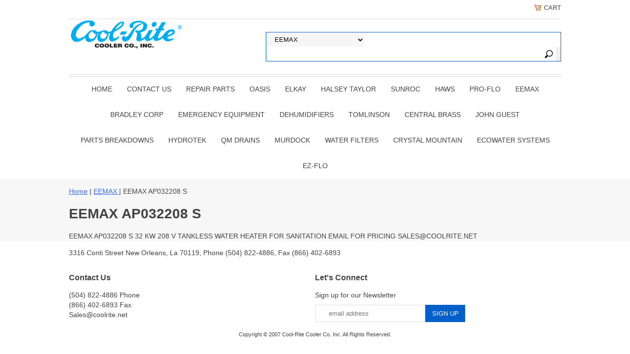

--- FILE ---
content_type: text/html
request_url: https://www.coolrite.net/eemaxap032208s.html
body_size: 6410
content:
<!DOCTYPE html PUBLIC "-//W3C//DTD XHTML 1.0 Strict//EN" "http://www.w3.org/TR/xhtml1/DTD/xhtml1-strict.dtd"><html><head>
<meta name="viewport" content="width=device-width, initial-scale=1.0, minimum-scale=1.0, user-scalable=0" /><title>EEMAX AP032208 S</title><meta name="Description" content="EEMAX AP032208 S" /><meta name="Keywords" content="EEMAX AP032208 S" /><link rel="stylesheet" type="text/css" href="https://sep.turbifycdn.com/ay/mobile/css/mmenu_2.css" /><link rel="stylesheet" type="text/css" href="css.css" /><style><!--@media screen and (max-width: 855px) { #topSearch {float:none;clear:both;width:100%;height:auto!important;}#topSearch select {width:100%}#topSearch #query {width:80%}#topSearch form {top:inherit;-webkit-transform:inherit;-ms-transform:inherit;transform:inherit}}--></style><link rel="stylesheet" type="text/css" href="css-edits.css" /><script type="text/javascript" src="https://ajax.googleapis.com/ajax/libs/jquery/1.11.2/jquery.min.js"></script></head><body><div><header><div class="inner"><div class="cartBar"><a href="https://order.store.turbify.net/yhst-76580759668351/cgi-bin/wg-order?yhst-76580759668351" class="cartLink"><img style="max-width:17.5px;max-height:17.5px" src="https://s.turbifycdn.com/aah/yhst-76580759668351/img-2576.png" align="absmiddle"> </img><span>Cart</span></a></div><div id="superbarContainer"> <div id="ys_superbar">
	   <div id="ys_cpers">
		<div id="yscp_welcome_msg"></div>
		<div id="yscp_signin_link"></div>
		<div id="yscp_myaccount_link"></div>
		<div id="yscp_signout_link"></div>
	   </div>
	   <div id="yfc_mini"></div>
	   <div class="ys_clear"></div>
	</div>
      </div><div id="logo-search"><div class="oneMobRow"><a id="hamburger" href="#mmenu"><img style="max-width:25;max-height:30" alt="Menu" src="https://s.turbifycdn.com/aah/yhst-76580759668351/img-2577.png" align="absmiddle"> </img></a><span id="logo"><a href="index.html" title="Buy Water Coolers, Drinking Fountains, Repair Parts "><img style="max-width:235px;max-height:112px" alt="Buy Water Coolers, Drinking Fountains, Repair Parts " src="https://s.turbifycdn.com/aah/yhst-76580759668351/img-2578.png" align="absmiddle"> </img></a></span></div><div id="topSearch"><form id="searcharea" name="searcharea" action="nsearch.html" method="GET"><fieldset><select name="section"><option value="">All Categories</option><option value="oasisebco">OASIS  </option><option value="elkay">ELKAY  </option><option value="halseytaylor1">HALSEY TAYLOR </option><option value="sunroc">SUNROC  </option><option value="haws">HAWS  </option><option value="profloproducts1">PRO-FLO  </option><option value="eemaxheaters" selected="selected" >EEMAX  </option><option value="brco1">BRADLEY CORP </option><option value="emeq">EMERGENCY EQUIPMENT  </option><option value="toin">TOMLINSON </option><option value="dehumidifiers">DEHUMIDIFIERS </option><option value="pabrforwacod">Parts Breakdowns  </option></select><label for="query" class="labelfield"><input type="text" id="query" name="query" placeholder="" ></label><label for="searchsubmit" class="buttonlabel"><input type="submit" id="searchsubmit" class="ys_primary" value="Search" name="searchsubmit"><input type="hidden" value="yhst-76580759668351" name="vwcatalog"></label></fieldset></form>   <script type="text/javascript"> 
                    var isSafari = !!navigator.userAgent.match(/Version\/[\d\.]+.*Safari/); 
                    var isIOS = !!navigator.platform && /iPad|iPhone|iPod/.test(navigator.platform); 
                    if (isSafari && isIOS) { 
                        document.forms["searcharea"].onsubmit = function (searchAreaForm) { 
                            var elementsList = this.elements, queryString = '', url = '', action = this.action; 
                            for(var i = 0; i < elementsList.length; i++) { 
                                if (elementsList[i].name) { 
                                    if (queryString) { 
                                        queryString = queryString + "&" +  elementsList[i].name + "=" + encodeURIComponent(elementsList[i].value); 
                                    } else { 
                                        queryString = elementsList[i].name + "=" + encodeURIComponent(elementsList[i].value); 
                                    } 
                                } 
                            } 
                            if (action.indexOf("?") == -1) { 
                                action = action + "?"; 
                            } 
                            url = action + queryString; 
                            window.location.href = url; 
                            return false; 
                        } 
                    } 
                </script> 
        </div><br clear="all" /></div><nav id="mmenu"><ul id="topNav"><li class="mainNav"><a href="index.html" class="top">Home</a></li><li class="mainNav"><a href="contactus.html" class="top">CONTACT US</a></li><li class="mainNav"><a href="repawacodrfo.html" class="top">REPAIR PARTS</a><ul class="sub"><li><a href="oasis-amp-ebco--repair-and-replacement-parts.html">Oasis Repair Parts </a></li><li><a href="surepa.html">SUNROC REPAIR PARTS</a></li><li><a href="elrepa1.html">Elkay Repair Parts </a></li><li><a href="hatapa1.html">HALSEY TAYLOR REPAIR PARTS</a></li><li><a href="harepa.html">HAWS REPAIR PARTS</a></li><li><a href="faucetsspigots.html">FAUCETS - SPIGOTS </a></li></ul></li><li class="mainNav"><a href="oasisebco.html" class="top">OASIS </a><ul class="sub"><li><a href="oawaco1.html">Oasis Water Coolers </a></li><li><a href="oadrfo.html">Oasis Drinking Fountains</a></li><li><a href="oarepa.html">OASIS REPAIR PARTS</a></li><li><a href="oaebpabr.html">Oasis & Ebco Parts Breakdowns</a></li><li><a href="oabowaco.html">BOTTLED WATER COOLERS</a></li><li><a href="poupoofuseco.html">POU - POINT OF USE WATER COOLERS</a></li><li><a href="oabocopa.html">Oasis Bottle Cooler Parts </a></li><li><a href="dehumidifiers.html">DEHUMIDIFIERS</a></li></ul></li><li class="mainNav"><a href="elkay.html" class="top">ELKAY </a><ul class="sub"><li><a href="elrepa.html">ELKAY REPAIR PARTS</a></li><li><a href="elpabr.html">Elkay Part Breakdown</a></li></ul></li><li class="mainNav"><a href="halseytaylor1.html" class="top">HALSEY TAYLOR</a><ul class="sub"><li><a href="hatapabr.html">Halsey Taylor Part Breakdown</a></li><li><a href="hatapa1.html">HALSEY TAYLOR REPAIR PARTS</a></li></ul></li><li class="mainNav"><a href="sunroc.html" class="top">SUNROC </a><ul class="sub"><li><a href="suwaco.html">SUNROC WATER COOLERS</a></li><li><a href="sudrfo.html">SUNROC DRINKING FOUNTAINS</a></li><li><a href="supabr1.html">Sunroc Parts Breakdowns</a></li><li><a href="surepa2.html">SUNROC REPAIR PARTS</a></li><li><a href="sudimo.html">SUNROC Discontinued Water Coolers & Drinking Fountains</a></li></ul></li><li class="mainNav"><a href="haws.html" class="top">HAWS </a><ul class="sub"><li><a href="hawaco.html">HAWS WATER COOLERS</a></li><li><a href="hadrwafo.html">HAWS DRINKING WATER FOUNTAINS</a></li><li><a href="haco.html">Haws Emergency Equipment </a></li><li><a href="harepa.html">HAWS REPAIR PARTS</a></li><li><a href="hapabr.html">Haws Part Breakdown</a></li><li><a href="habofi.html">Haws Bottle Fillers </a></li></ul></li><li class="mainNav"><a href="profloproducts1.html" class="top">PRO-FLO </a><ul class="sub"><li><a href="bubblers.html">BUBBLERS</a></li><li><a href="cartridges.html">CARTRIDGES</a></li><li><a href="caho.html">Cartridge Holders/Regulators</a></li><li><a href="glassfillers.html">GLASS FILLERS</a></li><li><a href="projectorhead.html">PROJECTOR HEAD</a></li><li><a href="pfsepofa.html">PF500 Series Point-of-Use Faucets</a></li><li><a href="78bu.html">7800PFLF Bubbler</a></li></ul></li><li class="mainNav"><a href="eemaxheaters.html" class="top">EEMAX </a><ul class="sub"><li><a href="eeeddi.html">EEMAX ED020480T2T DI</a></li><li><a href="eeeddi1.html">EEMAX ED024480T2T DI</a></li><li><a href="eeeddi2.html">EEMAX ED032480T2T DI</a></li><li><a href="eeexdi2.html">EEMAX EX180T2T DI</a></li><li><a href="eeexdi3.html">EEMAX EX180T2T-277 DI</a></li><li><a href="eemaxex180t3di.html">EEMAX EX180T3 DI</a></li><li><a href="eeexdi4.html">EEMAX EX240T2T DI</a></li><li><a href="eeexdi5.html">EEMAX EX240T2T-277 DI </a></li><li><a href="eemaxex240t3di.html">EEMAX EX240T3 DI</a></li><li><a href="eeexdi6.html">EEMAX EX240T3-277 DI </a></li><li><a href="eeexdi7.html">EEMAX EX280T2T DI</a></li><li><a href="eeexdi8.html">EEMAX EX320T2T-277 DI </a></li><li><a href="eeexdi9.html">EEMAX EX320T3-277 DI </a></li><li><a href="eemaxex0820012.html">EEMAX EX08200-12</a></li><li><a href="eemaxex2560.html">EEMAX EX2560</a></li><li><a href="eeapeen4.html">EEMAX AP032208 EE N4</a></li><li><a href="eeapeen4x.html">EEMAX AP032208 EE N4X</a></li><li><a href="eeapeen41.html">EEMAX AP036208 EE N4</a></li><li><a href="eeapeen4x1.html">EEMAX AP036208 EE N4X</a></li><li><a href="eeapeen42.html">EEMAX AP036480 EE N4</a></li><li><a href="eeapeen4x2.html">EEMAX AP036480 EE N4X</a></li><li><a href="eeapeen43.html">EEMAX AP039480 EE N4</a></li><li><a href="eeapeen4x3.html">EEMAX AP039480 EE N4X</a></li><li><a href="eeapefdn4.html">EEMAX AP041208 EFD N4</a></li><li><a href="eeapefdn4x.html">EEMAX AP041208 EFD N4X</a></li><li><a href="eeapefdn4x1.html">EEMAX AP048480 EFD N4X</a></li><li><a href="eeapefdn41.html">EEMAX AP048480 EFD N4</a></li><li><a href="eeapefdn42.html">EEMAX AP054208 EFD N4</a></li><li><a href="eeapefdn4x2.html">EEMAX AP054208 EFD N4X</a></li><li><a href="eeapefdn43.html">EEMAX AP054480 EFD N4</a></li><li><a href="eeapefdn4x3.html">EEMAX AP054480 EFD N4X</a></li><li><a href="eeapefdn44.html">EEMAX AP061600 EFD N4</a></li><li><a href="eeapefdn4x4.html">EEMAX AP061600 EFD N4X</a></li><li><a href="eeapefdn4x5.html">EEMAX AP063480 EFD N4X</a></li><li><a href="eeapefdn46.html">EEMAX AP064208 EFD N4</a></li><li><a href="eeapefdn4x6.html">EEMAX AP064208 EFD N4X</a></li><li><a href="eeapefdn47.html">EEMAX AP071600 EFD N4</a></li><li><a href="eeapefdn4x7.html">EEMAX AP071600 EFD N4X</a></li><li><a href="eeapefdn48.html">EEMAX AP072480 EFD N4</a></li><li><a href="eeapefdn4x8.html">EEMAX AP072480 EFD N4X</a></li><li><a href="eeapefdn49.html">EEMAX AP096480 EFD N4</a></li><li><a href="eeapefdn4x9.html">EEMAX AP096480 EFD N4X</a></li><li><a href="eeapefdn410.html">EEMAX AP102600 EFD N4</a></li><li><a href="eeapefdn4x10.html">EEMAX AP102600 EFD N4X</a></li><li><a href="eeapefdn411.html">EEMAX AP108480 EFD N4</a></li><li><a href="eeapefdn4x11.html">EEMAX AP108480 EFD N4X</a></li><li><a href="eeapefdn412.html">EEMAX AP126480 EFD N4</a></li><li><a href="eeapefdn4x12.html">EEMAX AP126480 EFD N4X</a></li><li><a href="eeapefd.html">EEMAX AP130600 EFD</a></li><li><a href="eeapefdn413.html">EEMAX AP130600 EFD N4</a></li><li><a href="eeapefdn4x13.html">EEMAX AP130600 EFD N4X</a></li><li><a href="eeapefd1.html">EEMAX AP144480 EFD</a></li><li><a href="eeapefdn414.html">EEMAX AP144480 EFD N4</a></li><li><a href="eeapefdn4x14.html">EEMAX AP144480 EFD N4X</a></li><li><a href="eeapefd2.html">EEMAX AP150600 EFD</a></li><li><a href="eeapefdn415.html">EEMAX AP150600 EFD N4</a></li><li><a href="eeapefdn4x15.html">EEMAX AP150600 EFD N4X</a></li><li><a href="eeexfscnl.html">EEMAX EX280T2T FS CNL</a></li><li><a href="eeexmlcnl.html">EEMAX EX280T2T ML CNL</a></li><li><a href="eeexscnl.html">EEMAX EX280T2T S CNL</a></li><li><a href="eeexeecnl.html">EEMAX EX144T2 EE CNL</a></li><li><a href="eeexfscnl1.html">EEMAX EX144T2 FS CNL</a></li><li><a href="eeexscnl1.html">EEMAX EX144T2 S CNL</a></li><li><a href="eeexfscnl2.html">EEMAX EX144TC FS CNL</a></li><li><a href="eeexmlcnl1.html">EEMAX EX144TC ML CNL</a></li><li><a href="eeexscnl2.html">EEMAX EX144TC S CNL</a></li><li><a href="eeexeecnl1.html">EEMAX EX1608T2 EE CNL</a></li><li><a href="eeexfscnl3.html">EEMAX EX1608T2 FS CNL</a></li><li><a href="eeexscnl3.html">EEMAX EX1608T2 S CNL</a></li><li><a href="eeexfscnl4.html">EEMAX EX1608TC FS CNL</a></li><li><a href="eeexmlcnl2.html">EEMAX EX1608TC ML CNL</a></li><li><a href="eeexscnl4.html">EEMAX EX1608TC S CNL</a></li><li><a href="eeexeecnl2.html">EEMAX EX190T2 EE CNL</a></li><li><a href="eeexfscnl5.html">EEMAX EX190T2 FS CNL</a></li><li><a href="eeexscnl5.html">EEMAX EX190T2 S CNL</a></li><li><a href="eeexfscnl6.html">EEMAX EX190TC FS CNL</a></li><li><a href="eeexmlcnl3.html">EEMAX EX190TC ML CNL</a></li><li><a href="eeexscnl6.html">EEMAX EX190TC S CNL</a></li><li><a href="eemaxap032208.html">EEMAX AP032208</a></li><li><a href="eeapee.html">EEMAX AP032208 EE</a></li><li><a href="eemaxap032208s.html">EEMAX AP032208 S</a></li><li><a href="eemaxap036208.html">EEMAX AP036208</a></li><li><a href="eeapee1.html">EEMAX AP036208 EE</a></li><li><a href="eemaxap036208s.html">EEMAX AP036208 S</a></li><li><a href="eemaxap036480.html">EEMAX AP036480</a></li><li><a href="eeapee2.html">EEMAX AP036480 EE</a></li><li><a href="eemaxap036480s.html">EEMAX AP036480 S</a></li><li><a href="eemaxap039480.html">EEMAX AP039480</a></li><li><a href="eeapee3.html">EEMAX AP039480 EE</a></li><li><a href="eemaxap039480s.html">EEMAX AP039480 S</a></li><li><a href="eemaxap041208.html">EEMAX AP041208</a></li><li><a href="eeapefd3.html">EEMAX AP041208 EFD</a></li><li><a href="eemaxap041208s.html">EEMAX AP041208 S</a></li><li><a href="eemaxap048480.html">EEMAX AP048480</a></li><li><a href="eeapefd4.html">EEMAX AP048480 EFD</a></li><li><a href="eemaxap048480s.html">EEMAX AP048480 S</a></li><li><a href="eemaxap054208.html">EEMAX AP054208</a></li><li><a href="eeapefd5.html">EEMAX AP054208 EFD</a></li><li><a href="eemaxap054208s.html">EEMAX AP054208 S</a></li><li><a href="eemaxap054480.html">EEMAX AP054480</a></li><li><a href="eeapefd6.html">EEMAX AP054480 EFD</a></li><li><a href="eemaxap054480s.html">EEMAX AP054480 S</a></li><li><a href="eeapefd7.html">EEMAX AP061600 EFD</a></li><li><a href="eemaxap063480.html">EEMAX AP063480</a></li><li><a href="eeapefd8.html">EEMAX AP063480 EFD</a></li><li><a href="eemaxap063480s.html">EEMAX AP063480 S</a></li><li><a href="eemaxap064208.html">EEMAX AP064208</a></li><li><a href="eeapefd9.html">EEMAX AP064208 EFD</a></li><li><a href="eemaxap064208s.html">EEMAX AP064208 S</a></li><li><a href="eeapefd10.html">EEMAX AP071600 EFD</a></li><li><a href="eemaxap072480.html">EEMAX AP072480</a></li><li><a href="eeapefd11.html">EEMAX AP072480 EFD</a></li><li><a href="eemaxap072480s.html">EEMAX AP072480 S</a></li><li><a href="eemaxap096480.html">EEMAX AP096480</a></li><li><a href="eeapefd12.html">EEMAX AP096480 EFD</a></li><li><a href="eemaxap096480s.html">EEMAX AP096480 S</a></li><li><a href="eeapefd13.html">EEMAX AP102600 EFD</a></li><li><a href="eemaxap108480.html">EEMAX AP108480</a></li><li><a href="eeapefd14.html">EEMAX AP108480 EFD</a></li><li><a href="eemaxap108480s.html">EEMAX AP108480 S</a></li><li><a href="eemaxap126480.html">EEMAX AP126480</a></li><li><a href="eeapefd15.html">EEMAX AP126480 EFD</a></li><li><a href="eemaxap126480s.html">EEMAX AP126480 S</a></li><li><a href="eemaxap144480.html">EEMAX AP144480</a></li><li><a href="eemaxap144480s.html">EEMAX AP144480 S</a></li><li><a href="eeed.html">EEMAX ED020480T2T</a></li><li><a href="eeedfs.html">EEMAX ED020480T2T FS</a></li><li><a href="eeedml.html">EEMAX ED020480T2T ML</a></li><li><a href="eeeds.html">EEMAX ED020480T2T S</a></li><li><a href="eeed1.html">EEMAX ED020480T3</a></li><li><a href="eeedee.html">EEMAX ED020480T3 EE</a></li><li><a href="eeeds1.html">EEMAX ED020480T3 S</a></li><li><a href="eeed2.html">EEMAX ED024480T2T</a></li><li><a href="eeedfs1.html">EEMAX ED024480T2T FS</a></li><li><a href="eeedml1.html">EEMAX ED024480T2T ML</a></li><li><a href="eeeds2.html">EEMAX ED024480T2T S</a></li><li><a href="eeed3.html">EEMAX ED024480T3</a></li><li><a href="eeedee1.html">EEMAX ED024480T3 EE</a></li><li><a href="eeeds3.html">EEMAX ED024480T3 S</a></li><li><a href="eeed4.html">EEMAX ED032480T2T</a></li><li><a href="eeedfs2.html">EEMAX ED032480T2T FS</a></li><li><a href="eeedml2.html">EEMAX ED032480T2T ML</a></li><li><a href="eeeds4.html">EEMAX ED032480T2T S</a></li><li><a href="eeed5.html">EEMAX ED032480T3</a></li><li><a href="eeedee2.html">EEMAX ED032480T3 EE</a></li><li><a href="eeedfs3.html">EEMAX ED032480T3 FS</a></li><li><a href="eeeds5.html">EEMAX ED032480T3 S</a></li><li><a href="eeexee2.html">EEMAX EX180T2T EE</a></li><li><a href="eeexfs5.html">EEMAX EX180T2T FS</a></li><li><a href="eeexml3.html">EEMAX EX180T2T ML</a></li><li><a href="eemaxex180t2ts.html">EEMAX EX180T2T S</a></li><li><a href="eemaxex180t3.html">EEMAX EX180T3</a></li><li><a href="eemaxex180t3ee.html">EEMAX EX180T3 EE</a></li><li><a href="eemaxex180t3fs.html">EEMAX EX180T3 FS</a></li><li><a href="eemaxex180t3s.html">EEMAX EX180T3 S</a></li><li><a href="eemaxex240t2t.html">EEMAX EX240T2T</a></li><li><a href="eeexee3.html">EEMAX EX240T2T EE</a></li><li><a href="eeexfs6.html">EEMAX EX240T2T FS</a></li><li><a href="eeexml4.html">EEMAX EX240T2T ML</a></li><li><a href="eemaxex240t2ts.html">EEMAX EX240T2T S</a></li><li><a href="eemaxex240t3.html">EEMAX EX240T3</a></li><li><a href="eemaxex240t3ee.html">EEMAX EX240T3 EE</a></li><li><a href="eemaxex240t3fs.html">EEMAX EX240T3 FS</a></li><li><a href="eemaxex240t3s.html">EEMAX EX240T3 S</a></li></ul></li><li class="mainNav"><a href="brco1.html" class="top">BRADLEY CORP</a></li><li class="mainNav"><a href="emeq.html" class="top">EMERGENCY EQUIPMENT </a><ul class="sub"><li><a href="brco1.html">BRADLEY CORP</a></li><li><a href="haco.html">Haws Emergency Equipment </a></li></ul></li><li class="mainNav"><a href="dehumidifiers.html" class="top">DEHUMIDIFIERS</a></li><li class="mainNav"><a href="toin.html" class="top">TOMLINSON</a><ul class="sub"><li><a href="belidi.html">Beverage - Liquid Dispensing</a></li><li><a href="coreosfa.html">Contemporary Reverse Osmosis Faucets</a></li><li><a href="dereosfa.html">Designer Reverse Osmosis Faucets</a></li></ul></li><li class="mainNav"><a href="centralbrass.html" class="top">CENTRAL BRASS</a><ul class="sub"><li><a href="drfofa.html">Drinking Fountains & Faucets </a></li><li><a href="seva.html">Self-Closing Valves </a></li><li><a href="cebr014.html">CENTRAL BRASS 0122-A</a></li><li><a href="cebrcs16.html">CENTRAL BRASS CS-19001H</a></li></ul></li><li class="mainNav"><a href="johnguest.html" class="top">JOHN GUEST</a><ul class="sub"><li><a href="eqstco.html">Equal Straight Connector</a></li><li><a href="restco.html">Reducing Straight Connector</a></li><li><a href="equaltee.html">Equal Tee</a></li><li><a href="reducingtee.html">Reducing Tee</a></li><li><a href="equalelbow.html">Equal Elbow</a></li><li><a href="reducingelbow.html">Reducing Elbow</a></li><li><a href="stadnpth.html">Straight Adaptor � Nptf Thread</a></li><li><a href="stemelbow.html">Stem Elbow</a></li></ul></li><li class="mainNav"><a href="pabrforwacod.html" class="top">Parts Breakdowns </a><ul class="sub"><li><a href="oaebpabr.html">Oasis & Ebco Parts Breakdowns</a></li><li><a href="supabr1.html">Sunroc Parts Breakdowns</a></li><li><a href="elpabr.html">Elkay Part Breakdown</a></li><li><a href="hatapabr.html">Halsey Taylor Part Breakdown</a></li><li><a href="hapabr.html">Haws Part Breakdown</a></li><li><a href="pabrwacodrfo.html">Parts Breakdown - Water Coolers & Drinking Fountains</a></li></ul></li><li class="mainNav"><a href="hydrotek.html" class="top">Hydrotek </a><ul class="sub"><li><a href="hyfa.html">Hydrotek Faucets </a></li><li><a href="hyflva.html">Hydrotek Flush Valves </a></li></ul></li><li class="mainNav"><a href="qmdrains.html" class="top">QM Drains </a><ul class="sub"><li><a href="qmlineardrains.html">QM LINEAR DRAINS</a></li><li><a href="qmcenterdrains.html">QM CENTER DRAINS</a></li></ul></li><li class="mainNav"><a href="murdock.html" class="top">Murdock </a><ul class="sub"><li><a href="repairparts1.html">Repair Parts </a></li><li><a href="drfo.html">Drinking Fountains </a></li><li><a href="bottlefillers.html">Bottle Fillers </a></li><li><a href="watercoolers2.html">Water Coolers </a></li><li><a href="hydrants.html">Hydrants </a></li><li><a href="petfoandpets.html">Pet Fountains and Pet Showers</a></li><li><a href="ouststsh.html">Outdoor Stainless Steel Showers</a></li></ul></li><li class="mainNav"><a href="waterfilters.html" class="top">Water Filters </a></li><li class="mainNav"><a href="crmo.html" class="top">Crystal Mountain</a><ul class="sub"><li><a href="crmocopa.html">Crystal Mountain Cooler Parts</a></li><li><a href="crmopoofusec.html">Crystal Mountain Point of Use Coolers </a></li><li><a href="crmobowaco.html">Crystal Mountain Bottled Water Coolers </a></li></ul></li><li class="mainNav"><a href="ecowasy.html" class="top">EcoWater Systems </a><ul class="sub"><li><a href="ecsafosy.html">EcoWater Safe Fountain System</a></li></ul></li><li class="mainNav"><a href="ezflo.html" class="top">Ez-Flo</a></li></ul></nav></div></header><main><div class="inner"><div class="breadcrumbs"><div><a href="index.html">Home</a> | <a href="eemaxheaters.html">EEMAX </a> | EEMAX AP032208 S</div></div><div class="section-wrap"><div class="fsection-name"><h1>EEMAX AP032208 S</h1></div><div class="fsection-caption">EEMAX AP032208 S 32 KW 208 V TANKLESS WATER HEATER FOR SANITATION EMAIL FOR PRICING SALES@COOLRITE.NET</div></div></div></main><footer><div class="inner"><div class="finaltext">3316 Conti Street
New Orleans, La 70119, 
Phone (504) 822-4886,  
Fax (866) 402-6893</div><div class="footerBoxes"><div class="box col11"><h3>Contact Us</h3>(504) 822-4886 Phone<br />(866) 402-6893 Fax<br />Sales@coolrite.net<br /><br /></div><div class="newsletter box col11"><form method="post" action="//yhst-76580759668351.store.turbify.net/cgi-bin/pro-forma"><input name="subject" type="hidden" value="Newsletter Signup" /><input name="continue-url" type="hidden" value="" /><input name="owner" type="hidden" value="sales@coolrite.net" /><input name="newnames-to" type="hidden" value="yhst-76580759668351" /><h3>Let's Connect</h3><div class="prompt">Sign up for our Newsletter</div><input name="email" type="email" placeholder="email address" /><input type="submit" value="Sign Up" /><input type="hidden" name=".autodone" value="https://www.coolrite.net/eemaxap032208s.html" /></form></div><br clear="all" /></div><div id="copyright">Copyright � 2007 Cool-Rite Cooler Co. Inc. All Rights Reserved.</div></div></footer></div><div id="scrollToTop"><img src="https://s.turbifycdn.com/aah/yhst-76580759668351/oasis-water-coolers-91.png" width="72" height="72" border="0" hspace="0" vspace="0" alt="Scroll to top" /></div><script type="text/javascript" id="yfc_loader" src="https://turbifycdn.com/store/migration/loader-min-1.0.34.js?q=yhst-76580759668351&ts=1767732723&p=1&h=order.store.turbify.net"></script><script type="text/javascript" src="https://sep.turbifycdn.com/ay/mobile/js/slick_2.js"></script><script type="text/javascript" src="https://sep.turbifycdn.com/ay/mobile/js/jquery.mmenu_1.min.js"></script><script type="text/javascript" src="https://sep.turbifycdn.com/ty/tm/js/jquery.elevateZoom-3.0.8.min.js"></script><script type="text/javascript" src="https://sep.turbifycdn.com/ty/tm/js/jquery.fancybox.pack.js"></script><script type="text/javascript" src="https://sep.turbifycdn.com/ty/tm/js/jquery.lazyload.min.js"></script><script type="text/javascript" src="https://sep.turbifycdn.com/ty/tm/js/scripts-bottom-fanal-4.js"></script><script type="text/javascript" src="https://sep.turbifycdn.com/ty/tm/js/scripts-bottom-append-fanal-4.js"></script></body>
<script type="text/javascript">var PAGE_ATTRS = {'storeId': 'yhst-76580759668351', 'itemId': 'eemaxap032208s', 'isOrderable': '1', 'name': 'EEMAX AP032208 S', 'salePrice': '0.00', 'listPrice': '0.00', 'brand': '', 'model': '', 'promoted': '', 'createTime': '1767732723', 'modifiedTime': '1767732723', 'catNamePath': 'EEMAX', 'upc': ''};</script><script type="text/javascript">
csell_env = 'ue1';
 var storeCheckoutDomain = 'order.store.turbify.net';
</script>

<script type="text/javascript">
  function toOSTN(node){
    if(node.hasAttributes()){
      for (const attr of node.attributes) {
        node.setAttribute(attr.name,attr.value.replace(/(us-dc1-order|us-dc2-order|order)\.(store|stores)\.([a-z0-9-]+)\.(net|com)/g, storeCheckoutDomain));
      }
    }
  };
  document.addEventListener('readystatechange', event => {
  if(typeof storeCheckoutDomain != 'undefined' && storeCheckoutDomain != "order.store.turbify.net"){
    if (event.target.readyState === "interactive") {
      fromOSYN = document.getElementsByTagName('form');
        for (let i = 0; i < fromOSYN.length; i++) {
          toOSTN(fromOSYN[i]);
        }
      }
    }
  });
</script>
<script type="text/javascript">
// Begin Store Generated Code
 </script> <script type="text/javascript" src="https://s.turbifycdn.com/lq/ult/ylc_1.9.js" ></script> <script type="text/javascript" src="https://s.turbifycdn.com/ae/lib/smbiz/store/csell/beacon-a9518fc6e4.js" >
</script>
<script type="text/javascript">
// Begin Store Generated Code
 csell_page_data = {}; csell_page_rec_data = []; ts='TOK_STORE_ID';
</script>
<script type="text/javascript">
// Begin Store Generated Code
function csell_GLOBAL_INIT_TAG() { var csell_token_map = {}; csell_token_map['TOK_SPACEID'] = '2022276099'; csell_token_map['TOK_URL'] = ''; csell_token_map['TOK_STORE_ID'] = 'yhst-76580759668351'; csell_token_map['TOK_ITEM_ID_LIST'] = 'eemaxap032208s'; csell_token_map['TOK_ORDER_HOST'] = 'order.store.turbify.net'; csell_token_map['TOK_BEACON_TYPE'] = 'prod'; csell_token_map['TOK_RAND_KEY'] = 't'; csell_token_map['TOK_IS_ORDERABLE'] = '1';  c = csell_page_data; var x = (typeof storeCheckoutDomain == 'string')?storeCheckoutDomain:'order.store.turbify.net'; var t = csell_token_map; c['s'] = t['TOK_SPACEID']; c['url'] = t['TOK_URL']; c['si'] = t[ts]; c['ii'] = t['TOK_ITEM_ID_LIST']; c['bt'] = t['TOK_BEACON_TYPE']; c['rnd'] = t['TOK_RAND_KEY']; c['io'] = t['TOK_IS_ORDERABLE']; YStore.addItemUrl = 'http%s://'+x+'/'+t[ts]+'/ymix/MetaController.html?eventName.addEvent&cartDS.shoppingcart_ROW0_m_orderItemVector_ROW0_m_itemId=%s&cartDS.shoppingcart_ROW0_m_orderItemVector_ROW0_m_quantity=1&ysco_key_cs_item=1&sectionId=ysco.cart&ysco_key_store_id='+t[ts]; } 
</script>
<script type="text/javascript">
// Begin Store Generated Code
function csell_REC_VIEW_TAG() {  var env = (typeof csell_env == 'string')?csell_env:'prod'; var p = csell_page_data; var a = '/sid='+p['si']+'/io='+p['io']+'/ii='+p['ii']+'/bt='+p['bt']+'-view'+'/en='+env; var r=Math.random(); YStore.CrossSellBeacon.renderBeaconWithRecData(p['url']+'/p/s='+p['s']+'/'+p['rnd']+'='+r+a); } 
</script>
<script type="text/javascript">
// Begin Store Generated Code
var csell_token_map = {}; csell_token_map['TOK_PAGE'] = 'p'; csell_token_map['TOK_CURR_SYM'] = '$'; csell_token_map['TOK_WS_URL'] = 'https://yhst-76580759668351.csell.store.turbify.net/cs/recommend?itemids=eemaxap032208s&location=p'; csell_token_map['TOK_SHOW_CS_RECS'] = 'false';  var t = csell_token_map; csell_GLOBAL_INIT_TAG(); YStore.page = t['TOK_PAGE']; YStore.currencySymbol = t['TOK_CURR_SYM']; YStore.crossSellUrl = t['TOK_WS_URL']; YStore.showCSRecs = t['TOK_SHOW_CS_RECS']; </script> <script type="text/javascript" src="https://s.turbifycdn.com/ae/store/secure/recs-1.3.2.2.js" ></script> <script type="text/javascript" >
</script>
</html>
<!-- html105.prod.store.e1b.lumsb.com Sun Feb  1 05:57:05 PST 2026 -->
